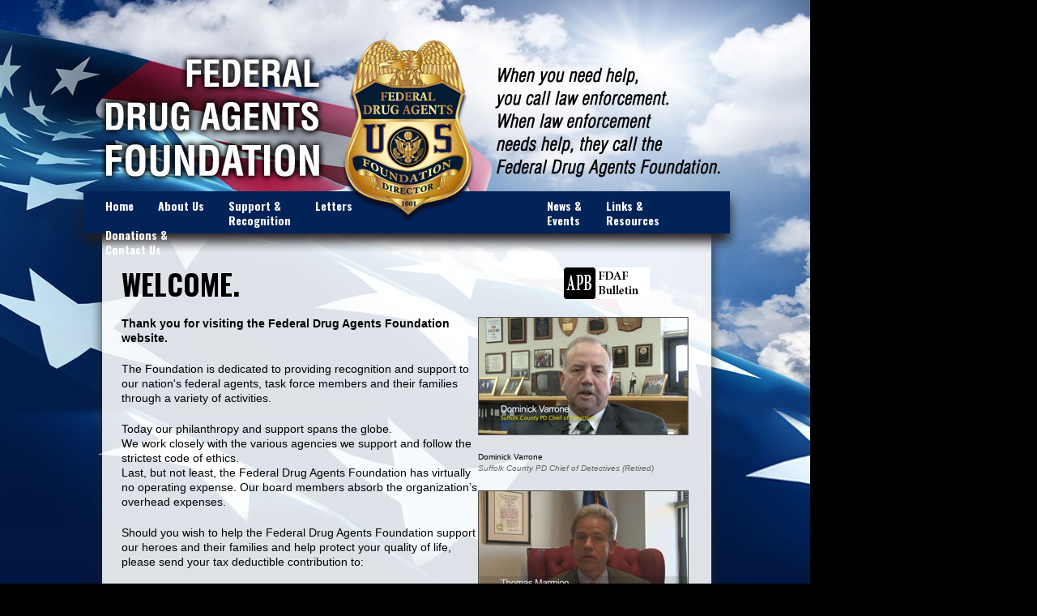

--- FILE ---
content_type: text/html
request_url: http://fdaf.net/
body_size: 4325
content:
<!DOCTYPE html PUBLIC "-//W3C//DTD XHTML 1.0 Transitional//EN" "http://www.w3.org/TR/xhtml1/DTD/xhtml1-transitional.dtd">
<html xmlns="http://www.w3.org/1999/xhtml">
<head>
<meta http-equiv="Content-Type" content="text/html; charset=UTF-8" />
<title>Federal Drug Agents Foundation</title>
<link href="FDAF.css" rel="stylesheet" type="text/css" />
<link href='http://fonts.googleapis.com/css?family=Oswald:700' rel='stylesheet' type='text/css' />
<script src="scripts/ac_quicktime.js" language="JavaScript" type="text/javascript"></script>
<script src="scripts/qtp_library.js" language="JavaScript" type="text/javascript"></script>
<link href="scripts/qtp_library.css" rel="stylesheet" type="text/css" />
<script type="text/javascript" src="scripts/FDAF.js"></script>
</head>
<body>
<img src="images/FDAF_badge.png" alt="" class="badge" />
<div class="navigation"><!-- #BeginLibraryItem "/Library/Navigation.lbi" -->
<ul>
  <li><a href="index.html">Home</a></li>
  <li><a href="aboutFDAF.html">About Us</a></li>
  <li><a href="supportRecognition.html" id="supportFDAF">Support &amp;<br />
    Recognition</a></li>
  <li><a href="letters.html">Letters</a></li>
  <li class="spacerNavigation">&nbsp;</li>
  <li><a href="newsAndEvents.html">News &amp;<br />
    Events</a></li>
  <li><a href="linksResources.html">Links &amp;<br />
    Resources</a></li>
  <li><a href="donationsContactUs.html">Donations &amp;<br />
    Contact Us</a></li>
</ul>
<!-- #EndLibraryItem --></div>
<div class="content">
  <div class="columnOne">
    <h1>WELCOME.</h1>
    <h2>Thank you for visiting the Federal Drug Agents Foundation website.</h2>
    <p>The Foundation is dedicated to providing recognition and support to our nation's federal agents, task force members and their families through a variety of activities.</p>
    <p>Today our philanthropy and support spans the globe.<br />
      We work closely with the various agencies we support and follow the strictest code of ethics.<br />
      Last, but not least, the Federal Drug Agents Foundation has virtually no operating expense. Our board members absorb the organization’s overhead expenses.</p>
    <p>Should you wish to help the Federal Drug Agents Foundation support our heroes and their families and help protect your quality of life, please send your tax deductible contribution to:</p>
    <p>The Federal Drug Agents Foundation<br />
      400 Jericho Turnpike, 2nd Floor<br />
      Jericho, New York 11753<br />
      (516) 933-8800 Phone<br />
      <a href="mailto:info@fdaf.net">info@fdaf.net</a></p>
    <p class="footnotesText">*The Federal Drug Agents Foundation is an IRS accredited and duly qualified Not-for-Profit 501(c)(3) foundation.</p>
  </div>
  <div class="columnTwo"><!-- #BeginLibraryItem "/Library/ToActionLinks.lbi" -->
<div class="externalLinks"><a href="newsletterFDAF.html"><img src="images/RegisterForFDAFNewsletter.gif" alt="Register for FDAF Newsletter" /></a></div>
<!-- #EndLibraryItem --><a href="http://fdaf.net/DominickVarrone.html#DominickVarrone"><img src="video/DominickVarrone/DominickVarrone-poster.jpg" alt="" /></a>
    <p class="captionNameText">Dominick Varrone</p>
    <p class="captionTitleText">Suffolk County PD Chief of Detectives (Retired)</p>
    
    
    <a href="ThomasMarmion.html#ThomasMarmion"><img src="video/ThomasMarmion/ThomasMarmion-poster.jpg" alt="" /></a>
    <p class="captionNameText">Thomas Marmion</p>
    <p class="captionTitleText">New York State Police Captain</p>
    
    
    <a href="RonaldTurk.html#RonaldTurk"><img src="video/RonaldTurk/RonaldTurk-poster.jpg" alt="" /></a>
    <p class="captionNameText">Ronald Turk</p>
    <p class="captionTitleText">ATF Special Agent in Charge NYFD</p>
    
    
    <a href="StevenSkrynecki.html#StevenSkrynecki"><img src="video/StevenSkrynecki/SteveSkrynecki-poster.jpg" alt="" /></a>
    <p class="captionNameText">Steven Skrynecki</p>
    <p class="captionTitleText">Nassau County PD Chief of Department</p>
  </div>
  <div class="copyright"><!-- #BeginLibraryItem "/Library/Copyright.lbi" --><p class="tombstoneText">The Federal Drug Agents Foundation is an IRS accredited and duly qualified Not-for-Profit 501(c)(3) foundation.<br>
  &copy; 2019 Federal Drug Agents Foundation All Rights Reserved</p>
<!-- #EndLibraryItem --></div>
</div>
</body>
</html>


--- FILE ---
content_type: text/css
request_url: http://fdaf.net/FDAF.css
body_size: 7974
content:
 @charset "UTF-8";
/* CSS Reset ########################################################################################### */
body, div, dl, dt, dd, li, pre, form, fieldset, input, label, textarea, p, blockquote, th, td, button, a {
	margin: 0;
	padding: 0;
}
h1, h2, h3, h4, h5, h6 {
	margin: 0;
	padding: 0;
	font-size: 100%;
	font-weight: normal;
}
address, caption, cite, code, dfn, var {
	font-style: normal;
	font-weight: normal;
}
ol, ul {
	list-style: none;
	margin: 0;
	padding: 0;
}
table {
	border-collapse: collapse;
	border-spacing: 0;
}
caption, th {
	text-align: left;
	font-weight: normal;
	font-style: normal;
}
acronym, abbr, fieldset, img {
	border: 0;
}
:focus {
	outline: 0;
}
img {
	border: 0px none #000;
}
/* For odd text size behavior in iPhone 4s ######################################################## */
body {
	-webkit-text-size-adjust: 100%;
}
/* Tags ########################################################################################### */
body {
	background-color: rgb(0,0,0);
	background-image: url(images/BKGD.jpg), url(images/BKGDRepeatY.jpg);
	background-repeat: no-repeat, repeat-y;
}
h1 {
	margin: 0px;
	padding-bottom: 20px;
	font-family: 'Oswald', 'Helvetica Condensed Bold', Impact, Helvetica, Arial, sans-serif;
	color: #000000;
	font-size: 35px;
	font-weight: 700;
	line-height: 40px;
}
h2 {
	margin: 0px;
	padding-bottom: 20px;
	font-family: Helvetica, Arial, sans-serif;
	font-weight: bold;
	color: #000000;
	font-size: 14px;
	line-height: 18px;
}
p {
	margin: 0px;
	padding-bottom: 20px;
	font-family: Helvetica, Arial, sans-serif;
	color: #000000;
	font-size: 14px;
	line-height: 18px;
}
/* Links and Navigation ########################################################################### */
.navigation {
	position: absolute;
	top: 245px;
	left: 130px;
	width: 800px;
}
.spacerNavigation {
	width: 180px;
}
.navigation li { /* Selector |||||||||||||||||||||||||||| */
	font-family: 'Oswald', 'Helvetica Condensed Bold', Impact, Helvetica, Arial, sans-serif;
	color: #FFFFFF;
	font-size: 14px;
	font-weight: 700;
	line-height: 18px;
	list-style: none;
	float: left;
	padding-right: 30px;
}
.navigation li a { /* Selector |||||||||||||||||||||||||||| */
	color: #FFFFFF;
	text-decoration: none;
}
.navigation li a:hover { /* Selector |||||||||||||||||||||||||||| */
	color: #FFFF00;
	text-decoration: underline;
}
#supportFDAFDropDown {
	display: none;
}
.supportFDAFDropDownBox {
	position: absolute;
	left: 0px;
	top: 0px;
}
a.dropDownButton1 {
	height: 24px;
	width: 180px;
	display: block;
	background-color: #e0e0e0;
	border-bottom: #000000 solid 1px;
	border-left: #000000 solid 1px;
	border-right: #000000 solid 1px;
	font-family: Helvetica, Arial, sans-serif;
	font-size: 12px;
	line-height: 24px;
	font-weight: bold;
	text-indent: 3px;
	text-decoration: none;
	color: #000000;
}
a.dropDownButton1:hover {
	background-color: #7b7b7b;
	color: #FFFFFF;
}
/* Layout and Text ################################################################################ */
.badge {
	position: absolute;
	top: 48px;
	left: 413px;
}
.content {
	position: absolute;
	top: 330px;
	left: 150px;
	width: 700px;
	overflow: visible;
}
.columnOne {
	float: left;
	width: 440px;
}
.columnTwo {
	float: left;
	width: 255px;
}
.columnTwo img {
	cursor: pointer;
}
.columnThree {
	float: left;
	text-align: center;
	width: 225px;
}
.columnThree p { /* Selector |||||||||||||||||||||||||||| */
	color: #666666;
}
.columnFour {
	float: left;
	width: 470px;
}
.columnFour li {  /* Selector |||||||||||||||||||||||||||| */
	margin-left: 25px;
	list-style: disc;
}
.columnFour ul {  /* Selector |||||||||||||||||||||||||||| */
	margin: 0px;
	padding-bottom: 20px;
}
.columnFour h2 {  /* Selector |||||||||||||||||||||||||||| */
	margin: 0px;
	padding: 0px;
}
.columnFive {
	width: 640px;
}
.columnFive h2 {  /* Selector |||||||||||||||||||||||||||| */
	margin: 0px;
	padding: 0px;
}
.columnSix {
	margin-right: 10px;
	padding-right: 10px;
	float: left;
	width: 325px;
	border-right-width: 3px;
	border-right-style: solid;
	border-right-color: #000000;
}
.columnSix p {  /* Selector |||||||||||||||||||||||||||| */
	font-style: italic;
}
.columnSix p a {  /* Selector |||||||||||||||||||||||||||| */
	font-style: italic;
	text-decoration: none;
}
.columnSix p a:hover {  /* Selector |||||||||||||||||||||||||||| */
	text-decoration: underline;
}
.columnSeven {
	float: left;
	width: 340px;
}
.columnSeven p a {  /* Selector |||||||||||||||||||||||||||| */
	text-decoration: none;
}
.columnSeven p a:hover {  /* Selector |||||||||||||||||||||||||||| */
	text-decoration: underline;
}
.columnEight {
	width: 680px;
	overflow: visible;
}
.columnNine {
	margin-right: 20px;
	padding-right: 10px;
	float: left;
	width: 310px;
	border-right-width: 0px;
	border-right-style: solid;
	border-right-color: #000000;
}
.columnTen {
	float: left;
	width: 310px;
}
.columnEleven {
	width: 680px;
}
.columnEleven label { /* Selector |||||||||||||||||||||||||||| */
	display: block;
	width: 300px;
	padding-bottom: 25px;
	font-family: Helvetica, Arial, sans-serif;
	font-size: 12px;
	line-height: 16px;
	font-weight: bold;
	text-align: right;
}
.columnEleven label input { /* Selector |||||||||||||||||||||||||||| */
	margin-left: 5px;
	float: right;
}
.columnEleven #captchaimg { /* Selector |||||||||||||||||||||||||||| */
	margin-left: 145px;
	padding-bottom: 25px;
}
.footnotesText {
	font-family: Helvetica, Arial, sans-serif;
	font-style: italic;
	color: #000000;
	font-size: 10px;
	line-height: 12px;
}
.tombstoneText {
	text-align: center;
	margin: 0;
	padding: 0;
	font-family: Helvetica, Arial, sans-serif;
	color: #838383;
	font-size: 9px;
	line-height: 11px;
}
.tombstoneText a {
	font-family: Helvetica, Arial, sans-serif;
	color: #838383;
	font-size: 9px;
	line-height: 11px;
}
.tombstoneText img {
	vertical-align: middle;
}
.copyright {
	clear: both;
}
.copyrightText {
	text-align: center;
	font-family: Helvetica, Arial, sans-serif;
	color: #838383;
	font-size: 9px;
	line-height: 11px;
}
.captionNameText {
	margin: 0px;
	padding: 0px;
	font-family: Helvetica, Arial, sans-serif;
	color: #000000;
	font-size: 10px;
	line-height: 14px;
}
.captionTitleText {
	margin: 0px;
	padding-bottom: 20px;
	font-family: Helvetica, Arial, sans-serif;
	font-style: italic;
	color: #666666;
	font-size: 10px;
	line-height: 14px;
}
.captionNone {
	margin: 0px;
	padding-bottom: 20px;
}
.horizontalLine {
	margin-bottom: 20px;
	padding: 0px;
	clear: both;
	border-bottom:#000000 solid 5px;
}
.horizontalThinLine {
	margin-bottom: 20px;
	padding: 0px;
	clear: both;
	border-bottom:#000000 solid 3px;
}
.newsBox {
	width: 338px;
	float: left;
}
.newsBox p {  /* Selector |||||||||||||||||||||||||||| */
	width: 330px;
	margin: 0px;
	padding-bottom: 20px;
	font-family: Helvetica, Arial, sans-serif;
	color: #000000;
	font-size: 12px;
	line-height: 16px;
}
.newsImageBox {
	float: left;
	margin-right: 10px;
	margin-bottom: 10px;
}
.content .columnEight .newsImageBox .newsImageBoxclear {
	clear: both;
	float: left;
}
.newsImageBox p {  /* Selector |||||||||||||||||||||||||||| */
	margin: 0px;
	padding-bottom: 20px;
	font-family: Helvetica, Arial, sans-serif;
	color: #000000;
	font-size: 12px;
	line-height: 16px;
}
.newsCaptionText {
	margin: 0px;
	padding-bottom: 20px;
	font-family: Helvetica, Arial, sans-serif;
	color: #000000;
	font-size: 12px;
	line-height: 16px;
}
.monitorBack {
	background-color: #FFFFFF;
	border: #000000 solid 1px;
	background-image: none;
	height: 288px;
	margin: 0px;
	padding-top: 10px;
	padding-left: 20px;
}
.monitorCloseText {
	margin: 0px;
	padding-bottom: 20px;
	font-family: Helvetica, Arial, sans-serif;
	color: #FF0000;
	font-size: 10px;
	line-height: 14px;
	text-align: right;
	padding-right: 20px;
}
.externalLinks {
	padding-left: 106px;
	padding-bottom: 22px;
}
.externalLinks img {  /* Selector |||||||||||||||||||||||||||| */
	padding-right: 5px;
}
.toActionLinks {
	position: absolute;
	top: 330px;
	left: 620px;
}


--- FILE ---
content_type: text/css
request_url: http://fdaf.net/scripts/qtp_library.css
body_size: 687
content:
.title {
  padding-left: 120px;
  min-height: 120px;
  background-image: url(http://images.apple.com/downloads/images/essentials_quicktime20070611.png);
  background-position: top left;
  background-repeat: no-repeat;
  vertical-align: middle;
}

.playButton {
  background-color: rgb(20,20,20);
  cursor: pointer;
  font-weight: bold;
  font-size: 1.25em;
  opacity: .8;
  filter: alpha(opacity=80);
  -moz-border-radius: 1em;
  -webkit-border-radius: 1em;
  position: relative;
  top: 50%;
  zoom: 100%;
  padding: .5em 1em;
  color: white;
}

.playBackground {
  background-color: rgb(0,0,0);
  opacity: 0.0;
  filter: alpha(opacity=0);
  position: absolute;
  top: 0px; left: 0px;
}


--- FILE ---
content_type: application/javascript
request_url: http://fdaf.net/scripts/ac_quicktime.js
body_size: 10830
content:
/*

File: AC_QuickTime.js

Abstract: This file contains functions to generate OBJECT and EMBED tags for QuickTime content.

Version: <1.2.1>

Disclaimer: IMPORTANT:  This Apple software is supplied to you by Apple
Computer, Inc. ("Apple") in consideration of your agreement to the
following terms, and your use, installation, modification or
redistribution of this Apple software constitutes acceptance of these
terms.  If you do not agree with these terms, please do not use,
install, modify or redistribute this Apple software.

In consideration of your agreement to abide by the following terms, and
subject to these terms, Apple grants you a personal, non-exclusive
license, under Apple's copyrights in this original Apple software (the
"Apple Software"), to use, reproduce, modify and redistribute the Apple
Software, with or without modifications, in source and/or binary forms;
provided that if you redistribute the Apple Software in its entirety and
without modifications, you must retain this notice and the following
text and disclaimers in all such redistributions of the Apple Software. 
Neither the name, trademarks, service marks or logos of Apple Computer,
Inc. may be used to endorse or promote products derived from the Apple
Software without specific prior written permission from Apple.  Except
as expressly stated in this notice, no other rights or licenses, express
or implied, are granted by Apple herein, including but not limited to
any patent rights that may be infringed by your derivative works or by
other works in which the Apple Software may be incorporated.

The Apple Software is provided by Apple on an "AS IS" basis.  APPLE
MAKES NO WARRANTIES, EXPRESS OR IMPLIED, INCLUDING WITHOUT LIMITATION
THE IMPLIED WARRANTIES OF NON-INFRINGEMENT, MERCHANTABILITY AND FITNESS
FOR A PARTICULAR PURPOSE, REGARDING THE APPLE SOFTWARE OR ITS USE AND
OPERATION ALONE OR IN COMBINATION WITH YOUR PRODUCTS.

IN NO EVENT SHALL APPLE BE LIABLE FOR ANY SPECIAL, INDIRECT, INCIDENTAL
OR CONSEQUENTIAL DAMAGES (INCLUDING, BUT NOT LIMITED TO, PROCUREMENT OF
SUBSTITUTE GOODS OR SERVICES; LOSS OF USE, DATA, OR PROFITS; OR BUSINESS
INTERRUPTION) ARISING IN ANY WAY OUT OF THE USE, REPRODUCTION,
MODIFICATION AND/OR DISTRIBUTION OF THE APPLE SOFTWARE, HOWEVER CAUSED
AND WHETHER UNDER THEORY OF CONTRACT, TORT (INCLUDING NEGLIGENCE),
STRICT LIABILITY OR OTHERWISE, EVEN IF APPLE HAS BEEN ADVISED OF THE
POSSIBILITY OF SUCH DAMAGE.

Copyright © 2006-2007 Apple Computer, Inc., All Rights Reserved

*/ 

/*
 * This file contains functions to generate OBJECT and EMBED tags for QuickTime content. 
 */

/************** LOCALIZABLE GLOBAL VARIABLES ****************/

var gArgCountErr =	'The "%%" function requires an even number of arguments.'
				+	'\nArguments should be in the form "atttributeName", "attributeValue", ...';

/******************** END LOCALIZABLE **********************/

var gTagAttrs				= null;
var gQTGeneratorVersion		= 1.2;
var gQTBehaviorID			= "qt_event_source";
var gQTEventsEnabled		= false;

function AC_QuickTimeVersion()	{ return gQTGeneratorVersion; }

function _QTComplain(callingFcnName, errMsg)
{
    errMsg = errMsg.replace("%%", callingFcnName);
	alert(errMsg);
}

function _QTIsMSIE()
{
    var ua = navigator.userAgent.toLowerCase();
	var msie = /msie/.test(ua) && !/opera/.test(ua);

	return msie;
}


function _QTGenerateBehavior()
{
	return objTag = '<!--[if IE]>'
				 + '<object id="' + gQTBehaviorID + '" classid="clsid:CB927D12-4FF7-4a9e-A169-56E4B8A75598"></object>'
				 + '<![endif]-->';
}

function _QTPageHasBehaviorObject(callingFcnName, args)
{
	var haveBehavior = false;
	var objects = document.getElementsByTagName('object');
	
	for ( var ndx = 0, obj; obj = objects[ndx]; ndx++ )
	{
		if ( obj.getAttribute('classid') == "clsid:CB927D12-4FF7-4a9e-A169-56E4B8A75598" )
		{
			if ( obj.getAttribute('id') == gQTBehaviorID )
				haveBehavior = false;
			break;
		}
	}

	return haveBehavior;
}


function _QTShouldInsertBehavior()
{
	var		shouldDo = false;

	if ( gQTEventsEnabled && _QTIsMSIE() && !_QTPageHasBehaviorObject() )
		shouldDo = true;
	
	return shouldDo;
}


function _QTAddAttribute(prefix, slotName, tagName)
{
	var		value;

	value = gTagAttrs[prefix + slotName];
	if ( null == value )
		value = gTagAttrs[slotName];

	if ( null != value )
	{
		if ( 0 == slotName.indexOf(prefix) && (null == tagName) )
			tagName = slotName.substring(prefix.length); 
		if ( null == tagName ) 
			tagName = slotName;
		return ' ' + tagName + '="' + value + '"';
	}
	else
		return "";
}

function _QTAddObjectAttr(slotName, tagName)
{
	// don't bother if it is only for the embed tag
	if ( 0 == slotName.indexOf("emb#") )
		return "";

	if ( 0 == slotName.indexOf("obj#") && (null == tagName) )
		tagName = slotName.substring(4); 

	return _QTAddAttribute("obj#", slotName, tagName);
}

function _QTAddEmbedAttr(slotName, tagName)
{
	// don't bother if it is only for the object tag
	if ( 0 == slotName.indexOf("obj#") )
		return "";

	if ( 0 == slotName.indexOf("emb#") && (null == tagName) )
		tagName = slotName.substring(4); 

	return _QTAddAttribute("emb#", slotName, tagName);
}


function _QTAddObjectParam(slotName, generateXHTML)
{
	var		paramValue;
	var		paramStr = "";
	var		endTagChar = (generateXHTML) ? ' />' : '>';

	if ( -1 == slotName.indexOf("emb#") )
	{
		// look for the OBJECT-only param first. if there is none, look for a generic one
		paramValue = gTagAttrs["obj#" + slotName];
		if ( null == paramValue )
			paramValue = gTagAttrs[slotName];

		if ( 0 == slotName.indexOf("obj#") )
			slotName = slotName.substring(4); 
	
		if ( null != paramValue )
			paramStr = '<param name="' + slotName + '" value="' + paramValue + '"' + endTagChar;
	}

	return paramStr;
}

function _QTDeleteTagAttrs()
{
	for ( var ndx = 0; ndx < arguments.length; ndx++ )
	{
		var attrName = arguments[ndx];
		delete gTagAttrs[attrName];
		delete gTagAttrs["emb#" + attrName];
		delete gTagAttrs["obj#" + attrName];
	}
}


// generate an embed and object tag, return as a string
function _QTGenerate(callingFcnName, generateXHTML, args)
{
	// is the number of optional arguments even?
	if ( args.length < 4 || (0 != (args.length % 2)) )
	{
		_QTComplain(callingFcnName, gArgCountErr);
		return "";
	}
	
	// allocate an array, fill in the required attributes with fixed place params and defaults
	gTagAttrs = new Object();
	gTagAttrs["src"] = args[0];
	gTagAttrs["width"] = args[1];
	gTagAttrs["height"] = args[2];
	gTagAttrs["type"] = "video/quicktime";
	gTagAttrs["classid"] = "clsid:02BF25D5-8C17-4B23-BC80-D3488ABDDC6B";
		//Impportant note: It is recommended that you use this exact classid in order to ensure a seamless experience for all viewers
	gTagAttrs["pluginspage"] = "http://www.apple.com/quicktime/download/";

	// set up codebase attribute with specified or default version before parsing args so
	//  anything passed in will override
	var activexVers = args[3]
	if ( (null == activexVers) || ("" == activexVers) )
		activexVers = "7,3,0,0";
	gTagAttrs["codebase"] = "http://www.apple.com/qtactivex/qtplugin.cab#version=" + activexVers;

	var	attrName,
		attrValue;

	// add all of the optional attributes to the array
	for ( var ndx = 4; ndx < args.length; ndx += 2)
	{
		attrName = args[ndx].toLowerCase();
		attrValue = args[ndx + 1];

		gTagAttrs[attrName] = attrValue;

		if ( ("postdomevents" == attrName) && (attrValue.toLowerCase() != "false") )
		{
			gQTEventsEnabled = true;
			if ( _QTIsMSIE() )
				gTagAttrs["obj#style"] = "behavior:url(#" + gQTBehaviorID + ")";
		}
	}

	// init both tags with the required and "special" attributes
	var objTag =  '<object '
					+ _QTAddObjectAttr("classid")
					+ _QTAddObjectAttr("width")
					+ _QTAddObjectAttr("height")
					+ _QTAddObjectAttr("codebase")
					+ _QTAddObjectAttr("name")
					+ _QTAddObjectAttr("id")
					+ _QTAddObjectAttr("tabindex")
					+ _QTAddObjectAttr("hspace")
					+ _QTAddObjectAttr("vspace")
					+ _QTAddObjectAttr("border")
					+ _QTAddObjectAttr("align")
					+ _QTAddObjectAttr("class")
					+ _QTAddObjectAttr("title")
					+ _QTAddObjectAttr("accesskey")
					+ _QTAddObjectAttr("noexternaldata")
					+ _QTAddObjectAttr("obj#style")
					+ '>'
					+ _QTAddObjectParam("src", generateXHTML);
	var embedTag = '<embed '
					+ _QTAddEmbedAttr("type")
					+ _QTAddEmbedAttr("src")
					+ _QTAddEmbedAttr("width")
					+ _QTAddEmbedAttr("height")
					+ _QTAddEmbedAttr("pluginspage")
					+ _QTAddEmbedAttr("name")
					+ _QTAddEmbedAttr("id")
					+ _QTAddEmbedAttr("align")
					+ _QTAddEmbedAttr("tabindex");

	// delete the attributes/params we have already added
	_QTDeleteTagAttrs("type","src","width","height","pluginspage","classid","codebase","name","tabindex",
					"hspace","vspace","border","align","noexternaldata","class","title","accesskey","id","style");

	// and finally, add all of the remaining attributes to the embed and object
	for ( var attrName in gTagAttrs )
	{
		attrValue = gTagAttrs[attrName];
		if ( null != attrValue )
		{
			embedTag += _QTAddEmbedAttr(attrName);
			objTag += _QTAddObjectParam(attrName, generateXHTML);
		}
	} 

	// end both tags, we're done
	return objTag + embedTag + '></em' + 'bed></ob' + 'ject' + '>';
}


// return the object/embed as a string
function QT_GenerateOBJECTText()
{
	var	txt = _QTGenerate("QT_GenerateOBJECTText", false, arguments);
	if ( _QTShouldInsertBehavior() )
		txt = _QTGenerateBehavior() + txt;
	return txt;
}

function QT_GenerateOBJECTText_XHTML()
{
	var	txt = _QTGenerate("QT_GenerateOBJECTText_XHTML", true, arguments);
	if ( _QTShouldInsertBehavior() )
		txt = _QTGenerateBehavior() + txt;
	return txt;
}

function QT_WriteOBJECT()
{
	var	txt = _QTGenerate("QT_WriteOBJECT", false, arguments);
	if ( _QTShouldInsertBehavior() )
		document.writeln(_QTGenerateBehavior());
	document.writeln(txt);
}

function QT_WriteOBJECT_XHTML()
{
	var	txt = _QTGenerate("QT_WriteOBJECT_XHTML", true, arguments);
	if ( _QTShouldInsertBehavior() )
		document.writeln(_QTGenerateBehavior());
	document.writeln(txt);
}

function QT_GenerateBehaviorOBJECT()
{
	return _QTGenerateBehavior();
}

function QT_ReplaceElementContents()
{
	var element = arguments[0];
	var args = [];

	// copy all other arguments we want to pass through to the fcn
	for ( var ndx = 1; ndx < arguments.length; ndx++ )
		args.push(arguments[ndx]);

	var	txt = _QTGenerate("QT_ReplaceElementContents", false, args);
	if ( txt.length > 0 )
		element.innerHTML = txt;
}


function QT_ReplaceElementContents_XHTML()
{
	var element = arguments[0];
	var args = [];

	// copy all other arguments we want to pass through to the fcn
	for ( var ndx = 1; ndx < arguments.length; ndx++ )
		args.push(arguments[ndx]);

	var	txt = _QTGenerate("QT_ReplaceElementContents_XHTML", true, args);
	if ( txt.length > 0 )
		element.innerHTML = txt;
}



--- FILE ---
content_type: application/javascript
request_url: http://fdaf.net/scripts/qtp_library.js
body_size: 7477
content:
/*
File: QTP_Library.js

Abstract: This file contains functions to generate a JavaScript-based QuickTime movie 
object, compatable with both Desktop and iPhone platforms. 

Version: <1.0>

Disclaimer: IMPORTANT:  This Apple software is supplied to you by Apple
Computer, Inc. ("Apple") in consideration of your agreement to the
following terms, and your use, installation, modification or
redistribution of this Apple software constitutes acceptance of these
terms.  If you do not agree with these terms, please do not use,
install, modify or redistribute this Apple software.

In consideration of your agreement to abide by the following terms, and
subject to these terms, Apple grants you a personal, non-exclusive
license, under Apple's copyrights in this original Apple software (the
"Apple Software"), to use, reproduce, modify and redistribute the Apple
Software, with or without modifications, in source and/or binary forms;
provided that if you redistribute the Apple Software in its entirety and
without modifications, you must retain this notice and the following
text and disclaimers in all such redistributions of the Apple Software. 
Neither the name, trademarks, service marks or logos of Apple Computer,
Inc. may be used to endorse or promote products derived from the Apple
Software without specific prior written permission from Apple.  Except
as expressly stated in this notice, no other rights or licenses, express
or implied, are granted by Apple herein, including but not limited to
any patent rights that may be infringed by your derivative works or by
other works in which the Apple Software may be incorporated.

The Apple Software is provided by Apple on an "AS IS" basis.  APPLE
MAKES NO WARRANTIES, EXPRESS OR IMPLIED, INCLUDING WITHOUT LIMITATION
THE IMPLIED WARRANTIES OF NON-INFRINGEMENT, MERCHANTABILITY AND FITNESS
FOR A PARTICULAR PURPOSE, REGARDING THE APPLE SOFTWARE OR ITS USE AND
OPERATION ALONE OR IN COMBINATION WITH YOUR PRODUCTS.

IN NO EVENT SHALL APPLE BE LIABLE FOR ANY SPECIAL, INDIRECT, INCIDENTAL
OR CONSEQUENTIAL DAMAGES (INCLUDING, BUT NOT LIMITED TO, PROCUREMENT OF
SUBSTITUTE GOODS OR SERVICES; LOSS OF USE, DATA, OR PROFITS; OR BUSINESS
INTERRUPTION) ARISING IN ANY WAY OUT OF THE USE, REPRODUCTION,
MODIFICATION AND/OR DISTRIBUTION OF THE APPLE SOFTWARE, HOWEVER CAUSED
AND WHETHER UNDER THEORY OF CONTRACT, TORT (INCLUDING NEGLIGENCE),
STRICT LIABILITY OR OTHERWISE, EVEN IF APPLE HAS BEEN ADVISED OF THE
POSSIBILITY OF SUCH DAMAGE.

Copyright � 2007 Apple Computer, Inc., All Rights Reserved

*/ 

/*
 * This file contains functions to generate a JavaScript-based QuickTime movie 
 * object, compatable with both Desktop and iPhone platforms. 
 */

function _FixIEController(element)
{
	if(navigator.appName != "Microsoft Internet Explorer")
		return;

	var movieObj = element.lastChild;

	if(!movieObj.GetControllerVisible());
		setTimeout( function() { movieObj.SetControllerVisible(true); }, 100);
}

function _FixOperaOpacity(element)
{
	if(navigator.appName != "Opera")
		return;

	element.style.opacity = "1.0";
}

function QT_ReplaceWithPoster()
{
      var args = Array.prototype.slice.call(arguments);
      var clickText = args.shift();
      var posterSrc = args.shift();
      var element = args.shift();
      var src = args[0];
      var width = args[1];
      var height = args[2];

		if (navigator.platform.indexOf('iPhone') > -1) 
		{
 			QT_ReplaceElementContents(element, 
        posterSrc,
				width, height, '',
				'href', src,
				'target', 'myself',
				'controller', 'false', 
				'autoplay', 'true', 
				'scale', 'aspect');
		}
		else
		{
			element.style.position = 'relative';
			element.style.width = width + 'px';
			element.style.height = height + 'px';
			element.style.textAlign = 'center';
			element.style.backgroundImage = 'url(' + posterSrc + ')';
			element.style.backgroundRepeat = 'no-repeat';
			element.style.backgroundPosition = 'top center';
      element.args = args;

			var play = element.appendChild(document.createElement('span'));
			play.innerHTML = clickText;
			play.className = 'playButton';
			_FixOperaOpacity(play);

			element.onclick = function() { 
        element.onclick = '';
        play.style.display = 'none';
        var playBackground = element.appendChild(document.createElement('div'));
        playBackground.className = 'playBackground';
        playBackground.style.opacity = '0';
        playBackground.style.width = element.style.width;
        playBackground.style.height = element.style.height;

        var intervalId = setInterval(function() {
          var opacity = parseFloat(playBackground.style.opacity);
          opacity = Math.min(1.0, opacity + 0.2);
          playBackground.style.opacity = opacity;
          playBackground.style.filter = 'alpha(opacity='+(opacity*100)+')';
          }, 25);


        setTimeout(function() {
            clearInterval(intervalId); 
            element.style.backgroundImage = '';
            element.style.backgroundColor = 'rgb(0,0,0)';
            playBackground.style.opacity = '1.';
            playBackground.style.filter = 'alpha(opacity=100)';

            var	txt = _QTGenerate("QT_WriteOBJECT_XHTML", true, args);
            if(txt.length > 0)
              element.innerHTML = txt;

              _FixIEController(this);
          }, 250);
      }
		}
}

function QT_WritePoster_XHTML()
{
	var args = Array.prototype.slice.call(arguments);
	var clickText = args.shift();
	var posterSrc = args.shift();
	var src = args[0];
	var width = args[1];
	var height = args[2];

	if (navigator.platform.indexOf('iPhone') > -1) 
	{
		QT_WriteOBJECT_XHTML( posterSrc,
			width, height, '',
			'href', src,
			'target', 'myself',
			'controller', 'false', 
			'autoplay', 'true', 
			'scale', 'aspect');
	}
	else
	{
		var id = 'qtp_poster_div_id_' + Math.random();
		document.writeln('<div id="'+id+'"></div>');
		var element = document.getElementById(id);
		element.id = '';
		element.style.position = 'relative';
		element.style.width = width + 'px';
		element.style.height = height + 'px';
		element.style.textAlign = 'center';
		element.style.backgroundImage = 'url(' + posterSrc + ')';
		element.style.backgroundRepeat = 'no-repeat';
		element.style.backgroundPosition = 'top center';

		var play = element.appendChild(document.createElement('span'));
		play.innerHTML = clickText;
		play.className = 'playButton';
		_FixOperaOpacity(play);

		element.onclick = function() { 
			element.onclick = '';
			play.style.display = 'none';
			var playBackground = element.appendChild(document.createElement('div'));
			playBackground.className = 'playBackground';
			playBackground.style.opacity = '0';
			playBackground.style.width = element.style.width;
			playBackground.style.height = element.style.height;

			var intervalId = setInterval(function() {
			var opacity = parseFloat(playBackground.style.opacity);
			opacity = Math.min(1.0, opacity + 0.2);
			playBackground.style.opacity = opacity;
			playBackground.style.filter = 'alpha(opacity='+(opacity*100)+')';
			}, 25);


			setTimeout(function() {
				clearInterval(intervalId); 
				element.style.backgroundImage = '';
				element.style.backgroundColor = 'rgb(0,0,0)';
				playBackground.style.opacity = '1.';
				playBackground.style.filter = 'alpha(opacity=100)';

				var txt = _QTGenerate("QT_WriteOBJECT_XHTML", true, args);
				if(txt.length > 0)
				element.innerHTML = txt;

				_FixIEController(element);
			}, 250);
		}
	}
}



--- FILE ---
content_type: application/javascript
request_url: http://fdaf.net/scripts/FDAF.js
body_size: 4964
content:
// JavaScript Document
// © 2013 FDAF

/* GOOGLE ANALYTICS ############################################ */

  var _gaq = _gaq || [];
  _gaq.push(['_setAccount', 'UA-44423176-1']);
  _gaq.push(['_trackPageview']);

  (function() {
    var ga = document.createElement('script'); ga.type = 'text/javascript'; ga.async = true;
    ga.src = ('https:' == document.location.protocol ? 'https://ssl' : 'http://www') + '.google-analytics.com/ga.js';
    var s = document.getElementsByTagName('script')[0]; s.parentNode.insertBefore(ga, s);
  })();



/* GLOBAL VARIABLES ############################################# */
window.subNavigationOffsetHeight = 45; // This height equals the line-height and borders of the main/parent menu
window.globalTimer = undefined;
window.subMenuOpenedArray = new Array();
window.slideNumber = 0;
window.totalNumberOfSlides = 0;
window.showSlideForMilliseconds = 4000;
window.iframeWindowWidth = 300;
window.iframeWindowHeight = 300;
window.iframeWindowY = 300;
window.iframeWindowX = 250;


/* FUNCTIONS ################################################### */

/* NAVIGATION ################################################## */
function showSubNavigation(mainMenu, subMenu) {
	cancelGlobalTimer();
	closeAllOpenedSubMenus(subMenu);
	mainMenuID = document.getElementById(mainMenu);
	mainMenuPositionX = findPosX(mainMenuID);
	mainMenuPositionY = findPosY(mainMenuID);
	subMenuID = document.getElementById(subMenu);
	subMenuID.style.display = 'block';
	subMenuID.style.left = mainMenuPositionX+'px';
	subMenuID.style.top = mainMenuPositionY+subNavigationOffsetHeight+'px';
};


function hideSubNavigation(mainMenu, subMenu) {
	globalTimer = window.setTimeout(function() { hideNavigation(mainMenu, subMenu); },500);
};


function hideNavigation(mainMenu, subMenu) {
	subMenuID = document.getElementById(subMenu);
	subMenuID.style.display = 'none';
};


function cancelGlobalTimer() {
	window.clearTimeout(globalTimer);
};


function closeAllOpenedSubMenus(subMenu) {
	if (subMenuOpenedArray.indexOf(subMenu) == -1) {
		for (var i=0; i<subMenuOpenedArray.length; i++) {
			hideSubNavigation('', subMenuOpenedArray[i]);
		};
		subMenuOpenedArray.length = 0;
	};
	subMenuOpenedArray.push(subMenu);
};


function findPosX(obj) {
    var currentLeftPosition = 0;
    if(obj.offsetParent)
        while(1) 
        {
          currentLeftPosition += obj.offsetLeft;
          if(!obj.offsetParent)
            break;
          obj = obj.offsetParent;
        }
    else if(obj.x)
        currentLeftPosition += obj.x;
    return currentLeftPosition;
};


function findPosY(obj) {
    var currentTopPosition = 0;
    if(obj.offsetParent)
        while(1)
        {
          currentTopPosition += obj.offsetTop;
          if(!obj.offsetParent)
            break;
          obj = obj.offsetParent;
        }
    else if(obj.y)
        currentTopPosition += obj.y;
    return currentTopPosition;
};


// This fuction works only if the mouse over button is labeled as:  filename_over.ext and the on state has the same file extension.
function showOverState(imageButton) {
	imageButtonID = document.getElementById(imageButton);
	var nameOfImage = imageButtonID.src;
	var fileExtension = nameOfImage.substr(nameOfImage.lastIndexOf('.'),nameOfImage.length);
	var newNameOfImage = nameOfImage.replace(fileExtension,'_over'+fileExtension);
	imageButtonID.src = newNameOfImage;
};


// This fuction works only if the mouse over button is labeled as:  filename_over.ext and the on state has the same file extension.
function restoreState(imageButton) {
	imageButtonID = document.getElementById(imageButton);
	var nameOfImage = imageButtonID.src;
	var fileExtension = nameOfImage.substr(nameOfImage.lastIndexOf('.'),nameOfImage.length);
	var newNameOfImage = nameOfImage.replace('_over'+fileExtension,fileExtension);
	imageButtonID.src = newNameOfImage;
};

// Open iFrame and load movie index page.
function openMovieWindow(personFolder) {
	var containerForAllIframes = document.getElementById('Video');
	while( containerForAllIframes.hasChildNodes() ){
		containerForAllIframes.removeChild(containerForAllIframes.lastChild);
	};
	var newIframeElement = document.createElement('iframe');
	newIframeElement.setAttribute('src','video/'+personFolder+'/index.html');
	newIframeElement.setAttribute('frameBorder','0');
	newIframeElement.setAttribute('scrolling','No');
	newIframeElement.setAttribute('id',personFolder);
	newIframeElement.style.position = 'absolute';
	newIframeElement.style.width = iframeWindowWidth+'px';
	newIframeElement.style.height = iframeWindowHeight+'px';
	newIframeElement.style.top = iframeWindowY+'px';
	newIframeElement.style.left = iframeWindowX+'px';
	containerForAllIframes.appendChild(newIframeElement);
};

function removeElement(getParentFrameId) {
	var containerForAllIframes = document.getElementById('Video');
	var toRemoveDiv = document.getElementById(getParentFrameId);
	containerForAllIframes.removeChild(toRemoveDiv);
};
